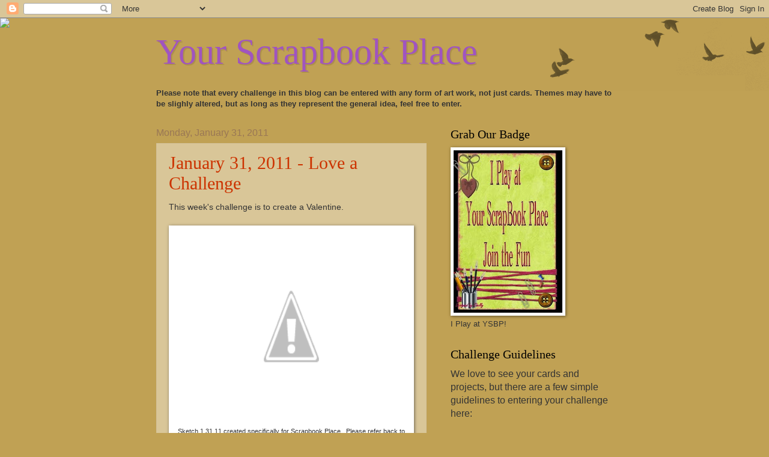

--- FILE ---
content_type: text/html; charset=UTF-8
request_url: https://yourscrapbookplace.blogspot.com/b/stats?style=WHITE_TRANSPARENT&timeRange=ALL_TIME&token=APq4FmA4NZUQ8XwwYQRbiSpdmGGQt6GrHpD4Hkl0Sq_28vchqdeCs0PNNlQj4A69WAAvPNF2f2d0F-wNHGDzRq4Z9fS80HVnBA
body_size: -14
content:
{"total":783788,"sparklineOptions":{"backgroundColor":{"fillOpacity":0.1,"fill":"#ffffff"},"series":[{"areaOpacity":0.3,"color":"#fff"}]},"sparklineData":[[0,19],[1,25],[2,37],[3,24],[4,40],[5,42],[6,49],[7,48],[8,91],[9,99],[10,54],[11,23],[12,38],[13,48],[14,29],[15,43],[16,70],[17,49],[18,18],[19,11],[20,29],[21,22],[22,33],[23,25],[24,16],[25,25],[26,19],[27,21],[28,15],[29,23]],"nextTickMs":300000}